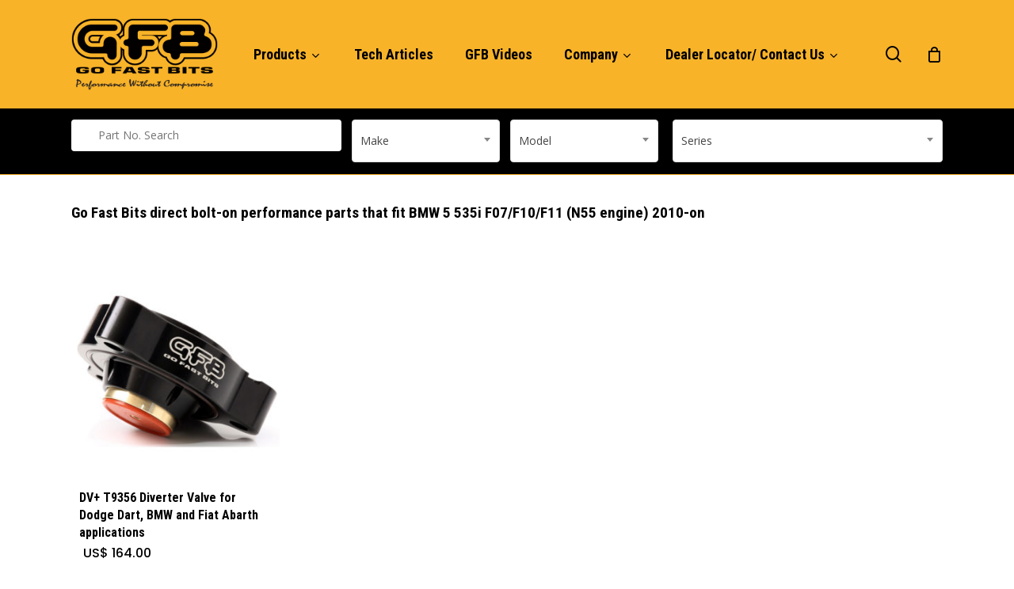

--- FILE ---
content_type: text/css
request_url: https://gofastbits.com/wp-content/themes/salient-child/style.css?ver=18.0.2
body_size: 4624
content:
/*
Theme Name: Salient Child Theme
Theme URI: http: //gauson.com.au/
Description: This is a custom child theme for Salient
Author: Gauson
Author URI: http: //gauson.com.au/
Template: salient
Version: 1.0
*/
body {
    color: #444444;
	}
	body:not([data-header-format="left-header"]) header#top nav >ul >li.megamenu >ul >li >a {
text-transform: capitalize;
font-family: 'Roboto Condensed', sans-serif !important;
    font-size: 14px;
}
.filters-select {
  background-color: #f8b329;
  color: #fff;
  font-weight: 600;
  }
  .element-item.distributors {
    border: 1px solid #f8b329;
}
  .grid {
    margin-top: 40px;
   }
.shipping-note {
       float: left;
    margin-top: 15px;
}
p.woocommerce-loop-product__title_2 {
  font-family: 'Roboto Condensed', sans-serif !important;
  font-size: 12px;
  line-height: 14px;
  color: #444;
}
span.woocommerce-Price-gst {
    font-size: 11px;
    display: block;
    font-family: 'Roboto Condensed', sans-serif !important;
}
 .woocommerce div.product p.price {  
  margin: 0px;
    padding: 0px;
}
.single_price_area {
    margin-bottom: 15px;
}


.products li.product.minimal .product-meta {
    padding: 15px 10px 15px 10px !important;
}
.woocommerce ul.products li.product.minimal .price {
  padding: 5px !important;
  
}

.woocommerce-invalid input#checkout-checkbox{
    outline: 2px solid red;
    outline-offset: 2px;
}

#autosearch input[type=text] {
    width: 89%;
	}
#autosearch b {
    color: #fff;
    }
small.woocommerce-price-suffix {
    font-size: 16px;
 }
.linksize {
    font-size: 18px;
}
.page-id-8680 .container-wrap {
    background-color: #f9f9f9 !important;
}

.set_techarticles {
    padding: 15px !important;
    background-color: #fff;
   }
.page-id-8680 .material .wpb_row {
    margin-bottom: 0.5em !important;
}
.woocommerce div.product .woocommerce-tabs .full-width-content[data-tab-style="fullwidth"] ul.tabs li a {
    margin: 0px 10px !important;
}
.page-template-template-tms-solutions .ms-spacing a {
    color: #000 !important;
}
.page-template-template-tms-solutions h1 {
     font-size: 32px;
    line-height: 40px;
}
.page-template-template-tms-solutions h2 {
     font-size: 28px;
    line-height: 32px;
}
.set_footerno {
    margin-bottom: 10px;
    color: #f8b328;
    font-weight: bold;
}
#footer-outer #footer-widgets .col p {
    padding-bottom: 0px;
}
#footer-outer a {
    color: #f8b328;
}
span.category-name h2 {
    font-size: 29px;
}
#tab-more_about h1 {
    font-size: 32px;
   }
#tab-more_about h2 {
    font-size: 28px;
}

.content_inner .fancy-select-wrap {
  padding: 0 !important;
}

.page-id-6987 .nectar-fancy-box {
  padding: 5%;
}
.woocommerce div.product .woocommerce-tabs .full-width-content ul.tabs li a {
 color: #000!important;
    font-size: 18px;
    font-weight: 600 !important;
}
.woocommerce div.product .woocommerce-tabs .full-width-content[data-tab-style="fullwidth"] ul.tabs li a {
  color: #000 !important;
 }
article.post .content-inner .post-featured-img img {
   width: inherit;
   display: block;
   margin: 0 auto !important;
}	
.page-template-template-category h1 {
    font-size: 38px;
    line-height: 45px;
    margin-bottom: 7px;
}
#single-below-header {
    display: none;
}
#author-bio {
    display: none;
}
.blog_next_prev_buttons.wpb_row.vc_row-fluid.full-width-content.standard_section {
    display: none;
}
.comments-section {
    display: none;
}
.post-area .grav-wrap {
    display: none;
}
.set_footerbgcolor {
    background-color: #f8b328;
}
.set_allcategory {
    padding: 40px !important;
    background-color: #fff;
    margin-top: 80px;
}
.set_catetop1 p {
    color: #000;
}
.set_catetop.light p {
    color: #000;
}
select {
    font-size: 14px;
	}
header#top nav > ul > li > a {
   font-family: 'Roboto Condensed', sans-serif !important;
}
#nav_menu-2 {
    width: 50%;
    float: left;
}
#nav_menu-3 {
    float: right;
    width: 50%;
}
#nav_menu-4 {
    width: 50%;
    float: left;
}
#nav_menu-5 {
    float: right;
    width: 50%;
}
#footer-outer {
  background-color: #000;
}

.set_gap .product-wrap {
    max-width: 300px;
    margin: 0 auto;
}
.set_catetop {
    background-color: #fff;
    padding: 40px;
    color: #000;
    font-size: 16px;
}
.page-template-template-category .container-wrap {
    background-color: #f9f9f9;
}
.set_catetop2 p {
    color: #000;
}
h1,h2, h3, h4, h5, h6 {
  font-family: 'Roboto Condensed', sans-serif !important;
}
h2.center_subcat {
    text-align: center;
}
@media screen and (min-width: 767px) {
   .spacing {
	   margin:9px !important;
	}
  .search .fa-search {
    top: 0;
 }

 .searches .fa-search {
  top: 4px;
}
 }
/* 
 @media screen and (min-width:1024px){
  .spacing {
  margin:9px 12px 9px 0 !important;
  }
}
 */

@media screen and (max-width:1024px) and (min-width:768px){
  .spacing {
  margin:9px 12px 9px 0 !important;
  }
}

.me_span_4{
  width: 31% !important;
}

 @media screen and (max-width: 1200px){
	 #header-outer {
    border-bottom: 2px solid #f8b328;
}
   .content_inner {
     display: none;
   }
 }

.ms-spacing{
  margin-top: 60px;
  padding-bottom: 60px;
}
.mtext-sescription{
  padding-top:10px;
}
.search {
  position: relative;
  font-size: 16px;
}

.searches {
  position: relative;
  font-size: 16px;
}
.main .search input { text-indent: 32px; background: #fff; padding: 6px 0px;}

.main .search2 input#s { text-indent: 12px; background: #ccc;  padding: 6px 0px; border: 1px solid #aaa;}


.search input { text-indent: 32px;}
.search .icon-search {
  z-index: 1;
  position: absolute;  
  color: #ccc !important;
  top: 12px;
  left: 10px;
  background: #fff;
}

.searches input { text-indent: 32px;}
.searches .icon-search {
  z-index: 1;
  position: absolute;  
  color: #ccc !important;
  top: 3px;
  left: 10px;
  background: #fff;
}


.m-searching input[type=text] {
  background-color: #fff !important;
  border-radius: 0px !important;
  border: 0px solid rgba(0,0,0,0) !important;
  line-height: 21px !important;
}
.link_color a{
  color:#000 !important;
}
.link_color a:hover{
  color:#f8b328 !important;
}
body[data-fancy-form-rcs="1"] .select2-container--default .select2-selection--single {
  background-color: #fff !important;
}



/** selecter hover css **/
body[data-fancy-form-rcs="1"] .select2-container--default:hover .select2-selection--single .select2-selection__rendered{ 
  color: #000!important;
  }
  body[data-fancy-form-rcs="1"] .select2-container--default:hover .select2-selection--single .select2-selection__arrow b {
  border-top-color: #000;
  }

  body[data-fancy-form-rcs="1"] .select2-container--default.select2-container--open .select2-selection--single .select2-selection__rendered {
    color: #000!important;
}


/*** Live Search Css */


ul.autosearch-list,
.autosearch-list li {
	margin: 0;
	padding: 0;
	list-style: none;
}
.autosearch-list li div {
	padding: 3px;
	border-bottom: 1px solid #ccc;
	color: #999;
	font-size: 14px !important;
	cursor: pointer;
	overflow: hidden;
}

/* em {
	font-style: italic;
  font-size: 9px;
  line-height: 10px;
  display: block;
} */
ul.autosearch-list li div:hover {
	background: #f7f7f7;
}
ul.autosearches-list li div:hover {
	background: #f7f7f7;
}
ul.autosearch-list li strong {
  color: #000;
  font-family: 'Open Sans';
  font-weight: 600;
  font-size: 12px;
}
ul.autosearches-list li strong {
	color: #000;
}
#autosearch .loading {
	background: #fff url(images/ajax-loader.gif) 98% 50% no-repeat !important;
}

#autosearches .loading {
	background: #fff url(images/ajax-loader.gif) 98% 50% no-repeat !important;
}

.autosearch-list li div span.type-icon img {
	width: 100%;
}
.autosearches-list li div span.type-icon img {
	width: 100%;
}
.vehicle-results span.type-icon,
.part-results span.type-icon,
.related-results span.type-icon {
	width: 40px;
	height: 40px;
	display: block;
	float: left;
	margin-right: 10px;
}
.vehicle-results span.type-icon,
.autosearch-list li div.vehicle-results:hover {
	background: #3399ff;
	color: #fff;
}
.part-results span.type-icon,
.autosearch-list li div.part-results:hover {
	background: #66cc00;
	color: #fff;
}
.related-results span.type-icon,
.autosearch-list li div.related-results:hover {
	background: #ff6600;
	color: #fff;
}
ul.autosearch-list li .vehicle-results:hover span.type-icon,
ul.autosearch-list li .part-results:hover span.type-icon,
ul.autosearch-list li .related-results:hover span.type-icon {
	background: #000;
}

#results {
	background: #fff;
  display: none;
  width: 89%;
  z-index: 999;
}

.highlight-text {
	color: #F90;
}
ul.autosearch-list li .vehicle-results:hover .highlight-text {
	color: #fff;
}



.vehicle-resultss span.type-icon,
.part-resultss span.type-icon,
.related-resultss span.type-icon {
	width: 40px;
	height: 40px;
	display: block;
	float: left;
	margin-right: 10px;
}
.vehicle-resultss span.type-icon,
.autosearch-list li div.vehicle-resultss:hover {
	background: #3399ff;
	color: #fff;
}
.part-resultss span.type-icon,
.autosearch-list li div.part-resultss:hover {
	background: #66cc00;
	color: #fff;
}
.related-resultss span.type-icon,
.autosearch-list li div.related-resultss:hover {
	background: #ff6600;
	color: #fff;
}
ul.autosearch-list li .vehicle-resultss:hover span.type-icon,
ul.autosearch-list li .part-resultss:hover span.type-icon,
ul.autosearch-list li .related-resultss:hover span.type-icon {
	background: #000;
}

#resultss {
	background: #fff;
  display: none;
  width: 100%;
}

.highlight-text {
	color: #F90;
}
ul.autosearch-list li .vehicle-resultss:hover .highlight-text {
	color: #fff;
}


/** Custom Css**/



.category-grid-full .grid-inner img {
  width: 100% !important;
}

.page-id-447 .nectar-fancy-box[data-style="parallax_hover"] .inner {
  padding: 0% 0px;
  }

  .set_win h1 {
    color: #fff;
    padding: 100px 0px 0px 0px;
}
.set_win1 h1 {
  color: #fff;
  font-size: 50px;
  padding: 100px 0px 0px 0px;
  }

header#top nav >ul >li.megamenu.columns-5 >ul >li {
  width: 20% !important;
  display: block !important;
  float: left !important;
}
header#top nav >ul >li.megamenu ul li a {
    text-decoration: none;
}
header#top nav ul li a {
  color: #333;
  font-weight: 600;
  text-decoration: none;
}
.page-id-447 .home-wrap {
  padding-top: 0em;
}
.home .blog-recent .col .post-header {
 margin-top: 20px;
 }
div.product .woocommerce-tabs .full-width-content[data-tab-style="fullwidth"] ul.tabs {
  text-align: center;
  background-color: #ccc;
  padding: 20px 0px;
  color: #fff !important;
  margin: 40px 0px 20px 0!important;
}
body[data-dropdown-style="minimal"] header#top .sf-menu li ul li a {
  color: #666;
  font-weight: 400;
}
input[type="submit"] {
  font-size: 18px;
}
body.single-product div.product .product_title {
   font-size: 20px;
}
.set_subscribe {
  font-size: 32px;
    color: #f8b328;
  font-weight: bold;
}
div#slide-1-layer-1 {
  background-color: #00000099 !important;
  color: #fff !important;
}
#header-secondary-outer {
  background-color: #030000;
}
#footer-outer .widget h4 {
  color: #fff;
  font-size: 16px;
}
.post-header h3.title {
  font-weight: 600;
  color: #555;
}
#header-outer:not([data-lhe="animated_underline"]) header#top nav ul li a:hover {
  text-decoration: none;
}
span.meta-comment-count {
  display: none;
}
.category-grid-full.columns-4 > li {
 line-height:10px;
list-style: none !important;
}
span.meta-category {
  display: none;
}
span.meta-author {
  display: none;
}
header#top nav ul li a {
  color: #000;
}
#footer-outer #copyright li a i {
color: #fff;
}
#header-secondary-outer nav >ul >li >a:hover {
  color: #f8b328;
  text-decoration: none;
}


#header-secondary-outer .nectar-center-text a {
 color: #fff;
}
body #header-secondary-outer nav >ul >li >a {
color: #fff;
}
#footer-outer #copyright {
  font-size: 14px;
  padding: 10px 0px 0px 0px;
  background-color: #121212;
  color: #fff;
}


.category-grid-full .inner {
  position: absolute;
  flex-direction: column;
  justify-content: center;
  padding: 30px;
  color: #fff;
  display: flex;
  top: 0;
  left: 0;
}
.category-grid-full .category-name {
  font-size: 29px;
  font-weight: 600;
   color: #444;
    font-family: 'Roboto Condensed', sans-serif !important;
  line-height: 1;
  text-transform: uppercase;
  margin-bottom: 5px;
  display: block;
}
.category-grid-full .grid-inner {
  position: relative;

}

#tab-description h1 {
  font-size: 32px;
    line-height: 40px;
}
#tab-description h2 {
  font-size: 28px;
}


.category-grid-full {
   display: flex;
  flex-wrap: wrap;
      margin: 0 auto;
}
@media screen and (min-width: 768px) {

	.set_catetop1 {
    width: 49%;
    float: left;
}
.set_catetop2 {
    float: right;
    width: 49%;
	}
	.set_catetop.light {
    width: 100%;
    float: left;
}
.category-grid-full.columns-4 > li {
  flex-basis: 25%;
  line-height:10px;
  max-width: 25%;
      list-style: none !important;
}
}
@media screen and (max-width: 767px) {
		span.woocommerce-Price-gst {
    font-size: 11px;
    display: block;
  }
	.set_allcategory h2 {
    font-size: 24px;
    line-height: 32px;
}
.set_allcategory h3 {
    font-size: 18px;
}
	.set_allcategory {
    padding: 15px !important;
}
.search .fa-search {
      top: 0px;
}
.category-grid-full .category-name {
  font-size: 29px !important;
}
}

@media screen and (min-width: 768px) and (max-width: 1199px) {

.category-grid-full.columns-4 > li {
  flex-basis: 50%;
  max-width: 50%;
  list-style: none !important;
}
}
@media screen and (max-width: 768px) and (min-width: 601px) {
.category-grid-full.columns-4 > li {
  flex-basis: 50%;
  max-width: 50%;
  list-style: none !important;
}
}

/* Product Page Css*/

.sku_wrapper
{
  font-size: 22px !important;
  font-weight: 600 !important;
  color: #000 !important;
  margin-top:60px !important;
   font-family: 'Roboto Condensed', sans-serif !important;
}

h1.product_title{
  line-height: 30px !important;
  font-size: 18px !important;
   font-family: 'Roboto Condensed', sans-serif !important;
}
.amount{
  font-size: 16px !important;
}

/* Toggle Heading Questions */
div[data-style="default"] .toggle h3 a, div[data-style="default"] .toggle h3 {
  font-size: 16px!important;
  line-height: 20px!important;
}

/**dealer Section height **/
/* @media only screen and (min-width: 1001px) {
  .set_dealer5 .meta-wrap {
  min-height: 632px !important;
  }
  } */

  @media only screen and (min-width: 1001px) and (max-width: 1450px) {
    .set_dealer5 .meta-wrap {
    min-height: 430px !important;
    }
    }
    @media only screen and (min-width: 1451px) {
  .set_dealer5 .meta-wrap {
    min-height: 632px !important;
  }
  }

  #footer-outer #copyright {
    padding: 10px 0px 10px 0px !important;
    background-color: #121212 !important;
}

body .gform_wrapper .top_label .gfield_label {
  color: #222;
    font-weight: 600 !important;
 }

/**Related Products  **/

.related.products {
  display: none;
  }

  /** Vehicles **/

  .vehicles{
    text-transform: capitalize;
    text-decoration: none;
    display: block;
    width: 100%;
    height: 100%;
  }

  .woocommerce .woocommerce-tabs > div h2 {
    margin-bottom: 10px !important;
   text-transform: capitalize;
}

/* .woocommerce .woocommerce-breadcrumb{
  display: none;
} */

div.product .woocommerce-tabs .full-width-content[data-tab-style="fullwidth"] ul.tabs {
  background-color: #f8b328 !important;   
}

.woocommerce div.product .woocommerce-tabs .full-width-content ul.tabs li a {
  color: #000!important;
}

.woocommerce div.product .woocommerce-tabs .full-width-content ul.tabs li a { 
  color: #000!important;
}

  .nectar-shop-header h1.page-title {
    background-color: #f8b328;
    padding: 50px 0px;
    text-align: center;
    color: #000;
    margin-bottom: 50px;
    }
    
    @media only screen and (max-width: 1000px) and (min-width: 690px){
#footer-widgets .container .col {
    width: 48% !important;
}
}
/**Category page**/

.set_heads:hover {
    box-shadow: 0px 50px 95px -15px rgba(0,0,0,0.15);
    /* background-color: #fff; */
     border-radius: 5px;
  transform: scale(1.11765, 1.09091) translateY(4px);
}
  
.set_heads {
    text-align: center;
    color: #000;
    font-weight: 900;
    padding: 20px 0px;
}
.toggle-menuss  {
  background: #d48e00;
    border-radius: 4px;
    padding: 3px 12px;
    color: #FFF;
    line-height: 20px;
    font-size: 12px;
    text-align: center;
    cursor: pointer;
    z-index: 1px;
}


#slide-out-widget-area .ocm-dropdown-arrow {
  transition: transform 0.5s cubic-bezier(0.215,0.61,0.355,1);
  position: absolute;
  right: 12px;
  top: 10px;
  transform: translateY(-50%);
  cursor: pointer;
  height: 28px;
  width: 28px;
  line-height: 0;
}

.category-image img {
  margin: 0px;
}

@media only screen and (min-width: 1000px) {
#footer-outer .row {
    padding: 60px 0px 30px 0px !important;
}
}
.set_lastspace {
    margin: 9px 0px !important;
    float: right;
}
@media (min-width: 690px) {
.span_2 {
    width: 17%;
}
}
@media screen and (min-width: 767px) {
	.col.span_4.me_span_4.spacing.set_lastspace {
    margin: 9px 0px !important;
    float: right;
}
.spacing {
    margin: 9px 16px 0px 0px !important;
}
}
@media only screen and (max-width: 420px) and (min-width: 320px) {
.set_dealer5 .meta-wrap {
    min-height: 225px !important;
}
}
@media only screen and (max-width: 1199px) and (min-width: 768px) {
.spacing {
    margin: 9px 0px 0px 0px !important;
}
}
@media only screen and (max-width: 1399px) and (min-width: 1200px) {
.spacing {
    margin: 9px 13px 0px 0px !important;
}
}
.page-template-template-category h1 {
  font-size: 32px;
  line-height: 40px;
  margin-bottom: 7px;
}
.page-template-template-category h2 {
  font-size: 28px;
  line-height: 32px;
}
.page-template-template-category h3 {
  font-size: 22px;
   line-height: 26px;
}

/* a.gfb-pete {
  display: none !important;
}
a.latest-news {
  display: none !important;
}
a.product-spotlight {
  display: none !important;
} */

/* Filter */

#ck-button {
 
  margin:0px 0px;
  margin-left: 15px;
  background-color:#d89000;
  border-radius:1px solid #d89000;
  overflow:auto;
  text-align: center;
  text-decoration: none;
  display: inline-block;
   -webkit-transition-duration: 0.4s; /* Safari */
  transition-duration: 0.4s;
  cursor: pointer;
  font-size: 14px;
  color: #fff !important;
}

#ck-button:hover {
background-color: #000;
color: #fff !important;
}

#ck-button label {
cursor: pointer;
  float:left;
  width:14.0em;
}

#ck-button label span {
  text-align:center;
  padding: 8px 0px;
  display:block;
  color: #fff !important;
}

#ck-button label input {
  position:absolute;
  top:20px;
  display: none;
}

#ck-button input:checked + span {
  color: #fff !important;
 background-color: #000;

}


/* ---- isotope ---- */
select.filters-select {
  width: 25%;
  float: left;
}

/* clear fix */
.isotope:after {
  content: '';
  display: block;
  clear: both;
}

/* ---- .element-item ---- */
.nice-button{
    padding: 2px 8px !important;
    background: #ffb203;
    border: 1px solid #d78e00;
    border-top: 1px solid #ffcc00;
    text-shadow: 1px 1px 0px #ffcc00;
    -webkit-border-radius: 4px;
    border-radius: 4px;
    color: #000;
    font-weight: 600;
    text-decoration: none;
    text-transform: uppercase;
    font-size: 10px;
    font-weight: normal;
    cursor: pointer;
    text-align: center;
}
.element-item {
  position: inherit;
  float: left;
  height: 310px;
  margin: 5px;
  border: 1px solid #eee;
  padding: 15px;
  background: #fff;
  font-size: 12px;
}

.element-item > * {
  margin: 0;
  padding: 0;
}

.element-item .name {
  position: absolute;

  left: 10px;
  top: 60px;
  text-transform: none;
  letter-spacing: 0;
  font-size: 12px;
  font-weight: normal;
}

.element-item .symbol {
  position: absolute;
  left: 10px;
  top: 0px;
  font-size: 42px;
  font-weight: bold;
  color: white;
}

.element-item .number {
  position: absolute;
  right: 8px;
  top: 5px;
}

.element-item .weight {
  position: absolute;
  left: 10px;
  top: 76px;
  font-size: 12px;
}

@media screen and (max-width:500px){
  select.filters-select {
    width: 35%;
    float: left;
  }
}


/****
Css Loader
****/


#preloader {
  position: fixed;
  top: 0;
  left: 0;
  width: 100%;
  height: 100%;
}
#loader {
  display: block;
  position: relative;
  left: 50%;
  top: 50%;
  width: 150px;
  height: 150px;
  margin: -75px 0 0 -75px;
  border: dotted #000000 20px;
  border-radius: 50%;
  border-top: dotted 20px;
  animation: load1 2s linear infinite;
}
@keyframes load1{
  0%{
      transform: rotate(0deg);
      border-top: dotted #000000 20px;
  }
  50%{
      border-top: dotted #000000 20px;
  }
  100%{
      transform:  rotate(360deg);
      border-top: dotted #000000 20px;
  }
}
  
